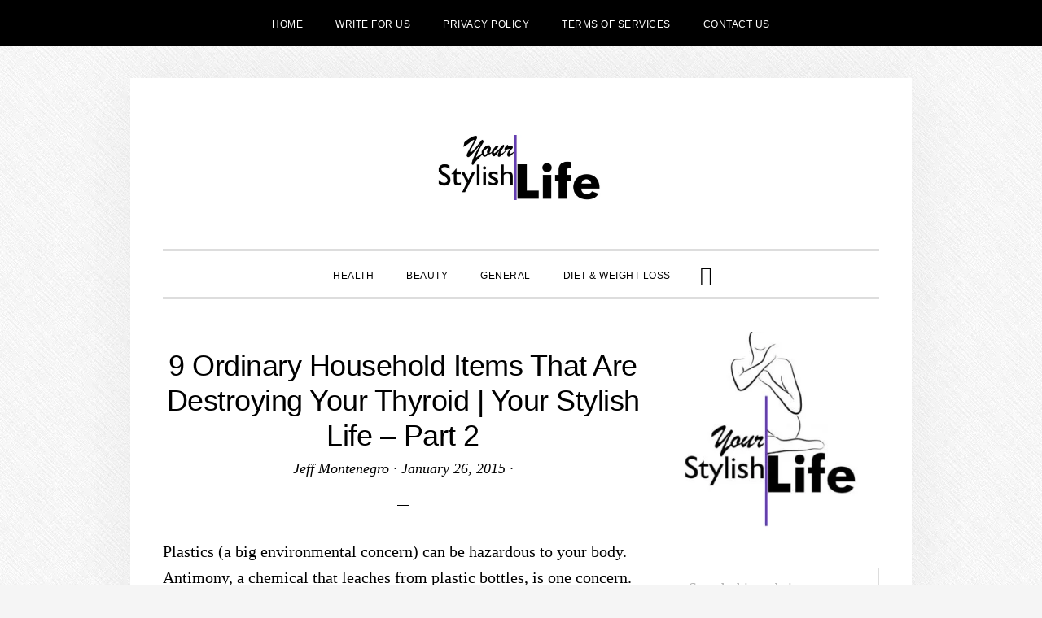

--- FILE ---
content_type: text/html; charset=UTF-8
request_url: https://yourstylishlife.com/9-ordinary-household-items-that-are-destroying-your-thyroid-your-stylish-life-part-2/
body_size: 20825
content:
<!DOCTYPE html><html lang="en-US"><head ><meta charset="UTF-8" /><meta name="viewport" content="width=device-width, initial-scale=1" /><meta name='robots' content='index, follow, max-image-preview:large, max-snippet:-1, max-video-preview:-1' /><title>9 Ordinary Household Items That Are Destroying Your Thyroid | Your Stylish Life - Part 2</title><meta name="description" content="Plastics (a big environmental concern) can be hazardous to your body. Antimony, a chemical that leaches from plastic bottles, is one concern. A research" /><link rel="canonical" href="https://yourstylishlife.com/9-ordinary-household-items-that-are-destroying-your-thyroid-your-stylish-life-part-2/" /><meta property="og:locale" content="en_US" /><meta property="og:type" content="article" /><meta property="og:title" content="9 Ordinary Household Items That Are Destroying Your Thyroid | Your Stylish Life - Part 2" /><meta property="og:description" content="Plastics (a big environmental concern) can be hazardous to your body. Antimony, a chemical that leaches from plastic bottles, is one concern. A research" /><meta property="og:url" content="https://yourstylishlife.com/9-ordinary-household-items-that-are-destroying-your-thyroid-your-stylish-life-part-2/" /><meta property="og:site_name" content="Your Stylish Life" /><meta property="article:published_time" content="2015-01-26T13:05:31+00:00" /><meta name="author" content="Jeff Montenegro" /><meta name="twitter:card" content="summary_large_image" /><meta name="twitter:label1" content="Written by" /><meta name="twitter:data1" content="Jeff Montenegro" /><meta name="twitter:label2" content="Est. reading time" /><meta name="twitter:data2" content="2 minutes" /> <script type="application/ld+json" class="yoast-schema-graph">{"@context":"https://schema.org","@graph":[{"@type":"Article","@id":"https://yourstylishlife.com/9-ordinary-household-items-that-are-destroying-your-thyroid-your-stylish-life-part-2/#article","isPartOf":{"@id":"https://yourstylishlife.com/9-ordinary-household-items-that-are-destroying-your-thyroid-your-stylish-life-part-2/"},"author":{"name":"Jeff Montenegro","@id":"https://yourstylishlife.com/#/schema/person/8353fdb36fe09bee999d1e9fa0a399e2"},"headline":"9 Ordinary Household Items That Are Destroying Your Thyroid | Your Stylish Life &#8211; Part 2","datePublished":"2015-01-26T13:05:31+00:00","mainEntityOfPage":{"@id":"https://yourstylishlife.com/9-ordinary-household-items-that-are-destroying-your-thyroid-your-stylish-life-part-2/"},"wordCount":392,"publisher":{"@id":"https://yourstylishlife.com/#organization"},"inLanguage":"en-US"},{"@type":"WebPage","@id":"https://yourstylishlife.com/9-ordinary-household-items-that-are-destroying-your-thyroid-your-stylish-life-part-2/","url":"https://yourstylishlife.com/9-ordinary-household-items-that-are-destroying-your-thyroid-your-stylish-life-part-2/","name":"9 Ordinary Household Items That Are Destroying Your Thyroid | Your Stylish Life - Part 2","isPartOf":{"@id":"https://yourstylishlife.com/#website"},"datePublished":"2015-01-26T13:05:31+00:00","description":"Plastics (a big environmental concern) can be hazardous to your body. Antimony, a chemical that leaches from plastic bottles, is one concern. A research","breadcrumb":{"@id":"https://yourstylishlife.com/9-ordinary-household-items-that-are-destroying-your-thyroid-your-stylish-life-part-2/#breadcrumb"},"inLanguage":"en-US","potentialAction":[{"@type":"ReadAction","target":["https://yourstylishlife.com/9-ordinary-household-items-that-are-destroying-your-thyroid-your-stylish-life-part-2/"]}]},{"@type":"BreadcrumbList","@id":"https://yourstylishlife.com/9-ordinary-household-items-that-are-destroying-your-thyroid-your-stylish-life-part-2/#breadcrumb","itemListElement":[{"@type":"ListItem","position":1,"name":"Home","item":"https://yourstylishlife.com/"},{"@type":"ListItem","position":2,"name":"9 Ordinary Household Items That Are Destroying Your Thyroid | Your Stylish Life &#8211; Part 2"}]},{"@type":"WebSite","@id":"https://yourstylishlife.com/#website","url":"https://yourstylishlife.com/","name":"Your Stylish Life","description":"","publisher":{"@id":"https://yourstylishlife.com/#organization"},"potentialAction":[{"@type":"SearchAction","target":{"@type":"EntryPoint","urlTemplate":"https://yourstylishlife.com/?s={search_term_string}"},"query-input":{"@type":"PropertyValueSpecification","valueRequired":true,"valueName":"search_term_string"}}],"inLanguage":"en-US"},{"@type":"Organization","@id":"https://yourstylishlife.com/#organization","name":"Your Stylish Life","url":"https://yourstylishlife.com/","logo":{"@type":"ImageObject","inLanguage":"en-US","@id":"https://yourstylishlife.com/#/schema/logo/image/","url":"https://yourstylishlife.com/wp-content/uploads/2020/07/youtstylishlife-logo.jpg","contentUrl":"https://yourstylishlife.com/wp-content/uploads/2020/07/youtstylishlife-logo.jpg","width":512,"height":512,"caption":"Your Stylish Life"},"image":{"@id":"https://yourstylishlife.com/#/schema/logo/image/"}},{"@type":"Person","@id":"https://yourstylishlife.com/#/schema/person/8353fdb36fe09bee999d1e9fa0a399e2","name":"Jeff Montenegro","image":{"@type":"ImageObject","inLanguage":"en-US","@id":"https://yourstylishlife.com/#/schema/person/image/","url":"https://secure.gravatar.com/avatar/3066d8725bc47f70a9b14f173841025445eb1e157bc20d56957df865e1f01c77?s=96&d=mm&r=g","contentUrl":"https://secure.gravatar.com/avatar/3066d8725bc47f70a9b14f173841025445eb1e157bc20d56957df865e1f01c77?s=96&d=mm&r=g","caption":"Jeff Montenegro"},"sameAs":["https://yourstylishlife.com/"],"url":"https://yourstylishlife.com/author/jeffmontenegro/"}]}</script> <link rel='dns-prefetch' href='//www.google.com' /><link rel='dns-prefetch' href='//stats.wp.com' /><link rel='dns-prefetch' href='//fonts.googleapis.com' /><link rel='dns-prefetch' href='//code.ionicframework.com' /><link rel="alternate" type="application/rss+xml" title="Your Stylish Life &raquo; Feed" href="https://yourstylishlife.com/feed/" /><link rel="alternate" type="application/rss+xml" title="Your Stylish Life &raquo; Comments Feed" href="https://yourstylishlife.com/comments/feed/" /><link rel="alternate" title="oEmbed (JSON)" type="application/json+oembed" href="https://yourstylishlife.com/wp-json/oembed/1.0/embed?url=https%3A%2F%2Fyourstylishlife.com%2F9-ordinary-household-items-that-are-destroying-your-thyroid-your-stylish-life-part-2%2F" /><link rel="alternate" title="oEmbed (XML)" type="text/xml+oembed" href="https://yourstylishlife.com/wp-json/oembed/1.0/embed?url=https%3A%2F%2Fyourstylishlife.com%2F9-ordinary-household-items-that-are-destroying-your-thyroid-your-stylish-life-part-2%2F&#038;format=xml" /><style id="litespeed-ucss">@keyframes fadein{0%{opacity:0}to{opacity:1}}@-moz-keyframes fadein{0%{opacity:0}to{opacity:1}}@-webkit-keyframes fadein{0%{opacity:0}to{opacity:1}}@-ms-keyframes fadein{0%{opacity:0}to{opacity:1}}@-o-keyframes fadein{0%{opacity:0}to{opacity:1}}html{font-family:sans-serif;-ms-text-size-adjust:100%;-webkit-text-size-adjust:100%}body{margin:0;background-attachment:fixed;background-color:#f5f5f5;background-position:top left;background-repeat:repeat;color:#000;font-family:"Cormorant",serif;font-size:20px;font-size:2rem;font-weight:400;line-height:1.625;-webkit-animation:fadein 1s;-moz-animation:fadein 1s;-ms-animation:fadein 1s;-o-animation:fadein 1s;animation:fadein 1s;--wp--preset--color--black:#000;--wp--preset--color--cyan-bluish-gray:#abb8c3;--wp--preset--color--white:#fff;--wp--preset--color--pale-pink:#f78da7;--wp--preset--color--vivid-red:#cf2e2e;--wp--preset--color--luminous-vivid-orange:#ff6900;--wp--preset--color--luminous-vivid-amber:#fcb900;--wp--preset--color--light-green-cyan:#7bdcb5;--wp--preset--color--vivid-green-cyan:#00d084;--wp--preset--color--pale-cyan-blue:#8ed1fc;--wp--preset--color--vivid-cyan-blue:#0693e3;--wp--preset--color--vivid-purple:#9b51e0;--wp--preset--gradient--vivid-cyan-blue-to-vivid-purple:linear-gradient(135deg,rgba(6,147,227,1) 0%,#9b51e0 100%);--wp--preset--gradient--light-green-cyan-to-vivid-green-cyan:linear-gradient(135deg,#7adcb4 0%,#00d082 100%);--wp--preset--gradient--luminous-vivid-amber-to-luminous-vivid-orange:linear-gradient(135deg,rgba(252,185,0,1) 0%,rgba(255,105,0,1) 100%);--wp--preset--gradient--luminous-vivid-orange-to-vivid-red:linear-gradient(135deg,rgba(255,105,0,1) 0%,#cf2e2e 100%);--wp--preset--gradient--very-light-gray-to-cyan-bluish-gray:linear-gradient(135deg,#eee 0%,#a9b8c3 100%);--wp--preset--gradient--cool-to-warm-spectrum:linear-gradient(135deg,#4aeadc 0%,#9778d1 20%,#cf2aba 40%,#ee2c82 60%,#fb6962 80%,#fef84c 100%);--wp--preset--gradient--blush-light-purple:linear-gradient(135deg,#ffceec 0%,#9896f0 100%);--wp--preset--gradient--blush-bordeaux:linear-gradient(135deg,#fecda5 0%,#fe2d2d 50%,#6b003e 100%);--wp--preset--gradient--luminous-dusk:linear-gradient(135deg,#ffcb70 0%,#c751c0 50%,#4158d0 100%);--wp--preset--gradient--pale-ocean:linear-gradient(135deg,#fff5cb 0%,#b6e3d4 50%,#33a7b5 100%);--wp--preset--gradient--electric-grass:linear-gradient(135deg,#caf880 0%,#71ce7e 100%);--wp--preset--gradient--midnight:linear-gradient(135deg,#020381 0%,#2874fc 100%);--wp--preset--duotone--dark-grayscale:url('#wp-duotone-dark-grayscale');--wp--preset--duotone--grayscale:url('#wp-duotone-grayscale');--wp--preset--duotone--purple-yellow:url('#wp-duotone-purple-yellow');--wp--preset--duotone--blue-red:url('#wp-duotone-blue-red');--wp--preset--duotone--midnight:url('#wp-duotone-midnight');--wp--preset--duotone--magenta-yellow:url('#wp-duotone-magenta-yellow');--wp--preset--duotone--purple-green:url('#wp-duotone-purple-green');--wp--preset--duotone--blue-orange:url('#wp-duotone-blue-orange');--wp--preset--font-size--small:13px;--wp--preset--font-size--medium:20px;--wp--preset--font-size--large:36px;--wp--preset--font-size--x-large:42px;--wp--preset--spacing--20:.44rem;--wp--preset--spacing--30:.67rem;--wp--preset--spacing--40:1rem;--wp--preset--spacing--50:1.5rem;--wp--preset--spacing--60:2.25rem;--wp--preset--spacing--70:3.38rem;--wp--preset--spacing--80:5.06rem}article,aside,footer,header,main,nav,section{display:block}a{background-color:transparent;-webkit-text-decoration-skip:objects}a:active,a:hover{outline-width:0}strong{font-weight:700}img{border-style:none;height:auto;vertical-align:top;max-width:100%}svg:not(:root){overflow:hidden}input{font:inherit;margin:0;overflow:visible;background-color:#fff;border:1px solid #ddd;box-shadow:none;color:#000;font-size:18px;font-size:1.8rem;font-weight:400;padding:10px 15px;width:100%}[type=submit]{-webkit-appearance:button}[type=submit]::-moz-focus-inner{border-style:none;padding:0}[type=submit]:-moz-focusring{outline:1px dotted ButtonText}[type=search]{-webkit-appearance:textfield;outline-offset:-2px}[type=search]::-webkit-search-cancel-button,[type=search]::-webkit-search-decoration{-webkit-appearance:none}::-webkit-input-placeholder{opacity:.54}::-webkit-file-upload-button{-webkit-appearance:button;font:inherit}html,input[type=search]{-webkit-box-sizing:border-box;-moz-box-sizing:border-box;box-sizing:border-box}*,:after,:before{box-sizing:inherit}.entry-content:before,.entry:before,.nav-primary:before,.nav-secondary:before,.site-container:before,.site-footer:before,.site-header:before,.site-inner:before,.widget:before,.wrap:before{content:" ";display:table}.entry-content:after,.entry:after,.nav-primary:after,.nav-secondary:after,.site-container:after,.site-footer:after,.site-header:after,.site-inner:after,.widget:after,.wrap:after{clear:both;content:" ";display:table}html{font-size:62.5%}body>div{font-size:2rem}.nav-primary,a,input:focus,input[type=submit]{-webkit-transition:all .2s ease-in-out;-moz-transition:all .2s ease-in-out;-ms-transition:all .2s ease-in-out;-o-transition:all .2s ease-in-out;transition:all .2s ease-in-out}::-moz-selection{background-color:#000;color:#fff}::selection{background-color:#000;color:#fff}a{color:#d9037f;text-decoration:none}a:focus,a:hover{color:#000;text-decoration:underline}p,ul{margin:0 0 30px;padding:0}ul{margin:0;box-sizing:border-box}li{list-style-type:none}h1,h2,h3,h4{color:#000;font-family:"Poppins",sans-serif;font-weight:500;letter-spacing:1px;line-height:1.2;margin:0 0 20px;text-transform:uppercase}h1{font-size:36px;font-size:3.6rem}h2{font-size:30px;font-size:3rem}h3{font-size:24px;font-size:2.4rem}h4{font-size:20px;font-size:2rem}.entry-content h3{margin-top:40px}input:focus{border:1px solid #999;outline:0}::-moz-placeholder{color:#757575;font-size:18px;font-size:1.8rem;font-weight:400;opacity:1}::-webkit-input-placeholder{color:#757575;font-size:18px;font-size:1.8rem;font-weight:400}input[type=submit]{background-color:#000;border:0;color:#fff;cursor:pointer;font-family:"Poppins",sans-serif;font-size:14px;font-size:1.4rem;font-weight:300;letter-spacing:.5px;padding:15px;text-align:center;text-transform:uppercase;white-space:normal;width:100%}input[type=submit]:focus,input[type=submit]:hover{background-color:#d9037f;color:#fff;text-decoration:none}.site-container input:disabled,.site-container input:disabled:hover,.site-container input[type=submit]:disabled,.site-container input[type=submit]:disabled:hover{background-color:#ddd;border-width:0;color:#565656;cursor:not-allowed}input[type=search]::-webkit-search-cancel-button,input[type=search]::-webkit-search-results-button{display:none}.screen-reader-shortcut{border:0;clip:rect(0,0,0,0);height:1px;overflow:hidden;position:absolute!important;width:1px;word-wrap:normal!important}.screen-reader-shortcut:focus{clip:auto!important;color:#000;display:block;font-size:1em;height:auto;padding:15px 23px 14px;text-decoration:none;width:auto;z-index:100000}.screen-reader-shortcut:focus,.screen-reader-text:focus,.widget_search input[type=submit]:focus{background:#fff;box-shadow:0 0 2px 2px rgba(0,0,0,.6);font-weight:700}.widget_search input[type=submit]:focus{clip:auto!important;color:#000;display:block;font-size:1em;height:auto;text-decoration:none;width:auto;z-index:100000}.site-container{background-color:#fff;box-shadow:0 0 80px rgba(0,0,0,.05);margin:40px auto;padding-left:80px;padding-right:80px;max-width:1280px}.site-inner{clear:both;margin:40px 0}.content{float:right;padding-top:20px;width:720px}.content-sidebar .content{float:left}.sidebar{float:right;width:320px}.search-form{overflow:hidden;position:relative}.header-search-wrap input[type=submit],.widget_search input[type=submit]{border:0;clip:rect(0,0,0,0);height:1px;margin:-1px;padding:0;position:absolute;width:1px}.header-search-wrap input[type=submit]:focus,.widget_search input[type=submit]:focus{border-left:1px solid #ddd;box-shadow:none;outline:0;top:2px}.widget_search input[type=submit]:focus{padding:14px 23px;right:2px}.entry-title{font-size:36px;font-size:3.6rem;font-weight:500;letter-spacing:-.5px;margin-bottom:5px;text-transform:none}.sidebar .entry-title{font-size:20px;font-size:2rem}.entry-title a{color:#000}.entry-title a:focus,.entry-title a:hover{color:#d9037f;text-decoration:none}.widget-title{background-color:#f5f5f5;font-size:12px;font-size:1.2rem;font-weight:400;letter-spacing:.5px;margin-bottom:20px;padding:12px 15px;text-transform:uppercase}.alignleft{float:left;text-align:left}a.alignleft{max-width:100%;margin:0 20px 20px 0}.sidebar a.alignleft{margin-bottom:20px}.widget{word-wrap:break-word;margin-bottom:40px}.sidebar .featured-content .entry:last-child,.sidebar ul>li:last-child,.widget:last-child{margin-bottom:0}.widget li{border-bottom:1px dotted #ddd;margin-bottom:10px;padding-bottom:10px;text-align:left}.widget li:last-child{border:0}.sidebar .featured-content .entry{margin-bottom:30px;border-bottom:1px dotted #ddd}.genesis-skip-link{margin:0}.genesis-skip-link li{height:0;width:0;list-style:none}:focus{color:#000;outline:#ccc solid 1px}.site-header{padding:70px 0 60px;text-align:center}.site-title{font-family:"Poppins",sans-serif;font-size:48px;font-size:4.8rem;font-weight:700;letter-spacing:2px;line-height:1;margin-bottom:5px;text-transform:uppercase}.site-title a,.site-title a:focus,.site-title a:hover{color:#000;text-decoration:none}.header-image .site-title{display:block;margin-bottom:0;text-indent:-9999px}.header-image .site-title>a{background-position:center!important;background-size:contain!important;display:block;height:80px;margin:0 auto;max-width:400px}.genesis-nav-menu{clear:both;line-height:1;text-align:center;width:100%}.genesis-nav-menu li{float:none;list-style-type:none}.genesis-nav-menu .menu-item{display:inline-block;text-align:center}.genesis-nav-menu .toggle-header-search{text-align:center}.genesis-nav-menu .menu-item:focus,.genesis-nav-menu .menu-item:hover{position:relative}.genesis-nav-menu .toggle-header-search,.genesis-nav-menu a{color:#000;display:block;font-family:"Poppins",sans-serif;font-size:12px;font-size:1.2rem;font-weight:400;letter-spacing:.5px;padding:24px 20px 20px;text-decoration:none;text-transform:uppercase}.genesis-nav-menu .toggle-header-search:focus,.genesis-nav-menu .toggle-header-search:hover,.genesis-nav-menu a:focus,.genesis-nav-menu a:hover,.nav-secondary .genesis-nav-menu a:focus,.nav-secondary .genesis-nav-menu a:hover,p.entry-meta a:focus,p.entry-meta a:hover{color:#d9037f}.nav-primary{border-bottom:double #ddd;border-top:double #ddd}.menu-wrap{position:relative}.header-search-wrap{display:none}.header-search-wrap:focus{outline:0}.header-search-wrap:target{clear:both;display:block;position:relative}.header-search-wrap input[type=search]{border:0;padding-left:0;padding-right:100px}.header-search-wrap input[type=submit]:focus{border-radius:3px;margin-top:1px;padding:20px;right:50px}.toggle-header-search{background:0 0}.toggle-header-search.close{color:#000;height:100%;padding:0;position:absolute;right:0;top:0;transform:translate3d(-35px,0,0);transition:transform .2s ease-in-out;width:30px;z-index:100}.header-search-wrap:target .toggle-header-search.close{-moz-transform:none;-webkit-transform:none;transform:none}.toggle-header-search .ionicons{font-size:12px;font-size:1.2rem;-webkit-transform:scale(2);-moz-transform:scale(2);-ms-transform:scale(2);-o-transform:scale(2);transform:scale(2)}.toggle-header-search.close .ionicons{position:absolute;right:50%;top:calc(50% - 5px);-webkit-transform:scale(3);-moz-transform:scale(3);-ms-transform:scale(3);-o-transform:scale(3);transform:scale(3)}.nav-secondary{background-color:#000;color:#fff}.nav-secondary a{color:#fff}.nav-secondary .genesis-nav-menu a{font-weight:300}.menu .menu-item:focus{position:relative}.entry{margin-bottom:40px}.single .entry{margin-bottom:60px}p.entry-meta{font-size:18px;font-size:1.8rem;font-style:italic;color:#000}p.entry-meta a{color:#000}.single p.entry-meta,.site-footer p{margin-bottom:0}.single .content .entry-header{text-align:center}.featured-content .entry-header,.sidebar li{margin-bottom:10px}.single .content .entry-header:after{border-bottom:1px solid #000;content:"";display:block;margin:0 auto 40px;padding-bottom:30px;width:2.5%}.entry-footer{clear:both;margin-bottom:20px;overflow:hidden}.entry-categories{display:block}.sidebar{font-size:18px;font-size:1.8rem}.sidebar li{border-bottom:1px dotted #ddd;padding-bottom:10px}.sidebar .widget{margin-bottom:40px;overflow:hidden}.site-footer{border-top:double #ddd;font-family:"Poppins",sans-serif;font-size:12px;font-size:1.2rem;letter-spacing:.5px;padding:40px 20px;text-align:center;text-transform:uppercase;color:#000}@media only screen and (max-width:1280px){.site-container{max-width:100%;padding-left:40px;padding-right:40px;width:960px}.content{width:590px}.sidebar{width:250px}}@media only screen and (max-width:959px){.site-container{width:768px}.content,.sidebar{width:100%}.widget:last-child{margin-bottom:40px}}@media only screen and (max-width:768px){.site-container{width:90%}}@media only screen and (max-width:480px){.site-container{margin-bottom:0;margin-top:0;width:100%;padding-left:20px;padding-right:20px}.site-header{padding:40px 0}.site-title{font-size:30px;font-size:3rem}.entry-title{font-size:24px;font-size:2.4rem}}:root{--wp--preset--font-size--normal:16px;--wp--preset--font-size--huge:42px}.screen-reader-text:focus{background-color:#ddd;clip:auto!important;clip-path:none;color:#444;display:block;font-size:1em;height:auto;left:5px;line-height:normal;padding:15px 23px 14px;text-decoration:none;top:5px;width:auto;z-index:100000}html :where(img[class*=wp-image-]){height:auto;max-width:100%}body .is-layout-constrained>:where(:not(.alignleft):not(.alignright):not(.alignfull)){max-width:var(--wp--style--global--content-size);margin-left:auto!important;margin-right:auto!important}@font-face{font-family:"Ionicons";src:url(https://code.ionicframework.com/ionicons/2.0.1/fonts/ionicons.eot?v=2.0.1);src:url(https://code.ionicframework.com/ionicons/2.0.1/fonts/ionicons.eot?v=2.0.1#iefix)format("embedded-opentype"),url(https://code.ionicframework.com/ionicons/2.0.1/fonts/ionicons.ttf?v=2.0.1)format("truetype"),url(https://code.ionicframework.com/ionicons/2.0.1/fonts/ionicons.woff?v=2.0.1)format("woff"),url(https://code.ionicframework.com/ionicons/2.0.1/fonts/ionicons.svg?v=2.0.1#Ionicons)format("svg");font-weight:400;font-style:normal}.ion-ios-close-empty:before,.ion-ios-search:before,.ionicons{display:inline-block;font-family:"Ionicons";speak:none;font-style:normal;font-weight:400;font-variant:normal;text-transform:none;text-rendering:auto;line-height:1;-webkit-font-smoothing:antialiased;-moz-osx-font-smoothing:grayscale}.ion-ios-close-empty:before{content:""}.ion-ios-search:before{content:""}@font-face{font-family:swiper-icons;font-style:normal;font-weight:400;src:url([data-uri])format("woff")}:root{--swiper-theme-color:#007aff;--swiper-navigation-size:44px;--jp-carousel-primary-color:#fff;--jp-carousel-primary-subtle-color:#999;--jp-carousel-bg-color:#000;--jp-carousel-bg-faded-color:#222;--jp-carousel-border-color:#3a3a3a}#jp-relatedposts{clear:both;display:none;margin:1em 0;padding-top:1em;position:relative}.jp-relatedposts:after{clear:both;content:"";display:block}@media print{.jp-relatedposts{display:none!important}}.screen-reader-text{clip:rect(1px,1px,1px,1px);word-wrap:normal!important;border:0;-webkit-clip-path:inset(50%);clip-path:inset(50%);height:1px;margin:-1px;overflow:hidden;padding:0;position:absolute!important;width:1px}.site-title a{background:url(https://yourstylishlife.com/wp-content/uploads/2020/07/cropped-youtstylishlife-logo-text-1.jpg)no-repeat!important}body.custom-background{background-image:url(https://yourstylishlife.com/wp-content/themes/daily-dish-pro/images/bg.png);background-position:left top;background-size:auto;background-repeat:repeat;background-attachment:fixed}</style><link rel="preload" as="image" href="https://yourstylishlife.com/wp-content/uploads/2020/07/youtstylishlife-logo-300x300.jpg.webp"> <script type="litespeed/javascript" data-src="https://yourstylishlife.com/wp-includes/js/jquery/jquery.min.js?ver=3.7.1" id="jquery-core-js"></script> <link rel="https://api.w.org/" href="https://yourstylishlife.com/wp-json/" /><link rel="alternate" title="JSON" type="application/json" href="https://yourstylishlife.com/wp-json/wp/v2/posts/1475" /><link rel="EditURI" type="application/rsd+xml" title="RSD" href="https://yourstylishlife.com/xmlrpc.php?rsd" /><meta name="generator" content="WordPress 6.9" /><link rel='shortlink' href='https://yourstylishlife.com/?p=1475' />
 <script type="litespeed/javascript" data-src="https://www.googletagmanager.com/gtag/js?id=UA-174144233-1"></script> <script type="litespeed/javascript">window.dataLayer=window.dataLayer||[];function gtag(){dataLayer.push(arguments)}
gtag('js',new Date());gtag('config','UA-174144233-1')</script> <link rel="icon" href="https://yourstylishlife.com/wp-content/uploads/2020/07/cropped-youtstylishlife-logo-32x32.jpg" sizes="32x32" /><link rel="icon" href="https://yourstylishlife.com/wp-content/uploads/2020/07/cropped-youtstylishlife-logo-192x192.jpg" sizes="192x192" /><link rel="apple-touch-icon" href="https://yourstylishlife.com/wp-content/uploads/2020/07/cropped-youtstylishlife-logo-180x180.jpg" /><meta name="msapplication-TileImage" content="https://yourstylishlife.com/wp-content/uploads/2020/07/cropped-youtstylishlife-logo-270x270.jpg" /></head><body class="wp-singular post-template-default single single-post postid-1475 single-format-standard custom-background wp-theme-genesis wp-child-theme-daily-dish-pro custom-header header-image header-full-width content-sidebar genesis-breadcrumbs-hidden genesis-footer-widgets-hidden"><nav class="nav-secondary" aria-label="Secondary"><div class="wrap"><ul id="menu-before-header" class="menu genesis-nav-menu menu-secondary js-superfish"><li id="menu-item-3504" class="menu-item menu-item-type-custom menu-item-object-custom menu-item-home menu-item-3504"><a href="https://yourstylishlife.com/"><span >HOME</span></a></li><li id="menu-item-1334" class="menu-item menu-item-type-post_type menu-item-object-page menu-item-1334"><a href="https://yourstylishlife.com/write-for-us/"><span >Write For Us</span></a></li><li id="menu-item-1325" class="menu-item menu-item-type-post_type menu-item-object-page menu-item-1325"><a href="https://yourstylishlife.com/privacy-policy-2/"><span >Privacy Policy</span></a></li><li id="menu-item-1326" class="menu-item menu-item-type-post_type menu-item-object-page menu-item-1326"><a href="https://yourstylishlife.com/terms-of-services/"><span >Terms of Services</span></a></li><li id="menu-item-3519" class="menu-item menu-item-type-post_type menu-item-object-page menu-item-3519"><a href="https://yourstylishlife.com/contact/"><span >Contact Us</span></a></li></ul></div></nav><div class="site-container"><ul class="genesis-skip-link"><li><a href="#genesis-nav-primary" class="screen-reader-shortcut"> Skip to primary navigation</a></li><li><a href="#genesis-content" class="screen-reader-shortcut"> Skip to main content</a></li><li><a href="#genesis-sidebar-primary" class="screen-reader-shortcut"> Skip to primary sidebar</a></li></ul><header class="site-header"><div class="wrap"><div class="title-area"><p class="site-title"><a href="https://yourstylishlife.com/">Your Stylish Life</a></p></div></div></header><div class="menu-wrap"><nav class="nav-primary" aria-label="Main" id="genesis-nav-primary"><div class="wrap"><ul id="menu-categories-menu" class="menu genesis-nav-menu menu-primary js-superfish"><li id="menu-item-1328" class="menu-item menu-item-type-taxonomy menu-item-object-category menu-item-1328"><a href="https://yourstylishlife.com/category/health/"><span >Health</span></a></li><li id="menu-item-1327" class="menu-item menu-item-type-taxonomy menu-item-object-category menu-item-1327"><a href="https://yourstylishlife.com/category/beauty/"><span >Beauty</span></a></li><li id="menu-item-1329" class="menu-item menu-item-type-taxonomy menu-item-object-category menu-item-1329"><a href="https://yourstylishlife.com/category/general/"><span >General</span></a></li><li id="menu-item-3520" class="menu-item menu-item-type-taxonomy menu-item-object-category menu-item-3520"><a href="https://yourstylishlife.com/category/diet-weight-loss/"><span >Diet &amp; Weight Loss</span></a></li><li class="menu-item"><a href="#header-search-wrap" aria-controls="header-search-wrap" aria-expanded="false" role="button" class="toggle-header-search"><span class="screen-reader-text">Show Search</span><span class="ionicons ion-ios-search"></span></a></li></ul></div></nav><div id="header-search-wrap" class="header-search-wrap"><form class="search-form" method="get" action="https://yourstylishlife.com/" role="search"><label class="search-form-label screen-reader-text" for="searchform-1">Search this website</label><input class="search-form-input" type="search" name="s" id="searchform-1" placeholder="Search this website"><input class="search-form-submit" type="submit" value="Search"><meta content="https://yourstylishlife.com/?s={s}"></form> <a href="#" role="button" aria-expanded="false" aria-controls="header-search-wrap" class="toggle-header-search close"><span class="screen-reader-text">Hide Search</span><span class="ionicons ion-ios-close-empty"></span></a></div></div><div class="site-inner"><div class="content-sidebar-wrap"><main class="content" id="genesis-content"><article class="post-1475 post type-post status-publish format-standard category-uncategorized entry" aria-label="9 Ordinary Household Items That Are Destroying Your Thyroid | Your Stylish Life &#8211; Part 2"><header class="entry-header"><h1 class="entry-title">9 Ordinary Household Items That Are Destroying Your Thyroid | Your Stylish Life &#8211; Part 2</h1><p class="entry-meta"><span class="entry-author"><a href="https://yourstylishlife.com/author/jeffmontenegro/" class="entry-author-link" rel="author"><span class="entry-author-name">Jeff Montenegro</span></a></span> &middot; <time class="entry-time">January 26, 2015</time> &middot;</p></header><div class="entry-content"><p>Plastics (a big environmental concern) can be hazardous to your body. Antimony, a chemical that leaches from plastic bottles, is one concern. A research at the University of Copenhagen, found antimony levels in fruit drinks and juices in plastic bottles 2.5 times higher than what’s considered safe in tap water! Phthalates in some plastics have been shown to decrease thyroid function. Bisphenol A (BPA) — also used in plastics, food can coatings, and dental sealants — decreases thyroid receptor site sensitivity, causing thyroid resistance, similar to PCBs.</p><h3>Non-Stick Products</h3><p>According to a study<strong>,</strong> perfluorooctanoic acid (a chemical used to make Teflon), food wrappers and other products can affect thyroid function even at moderate levels of exposure. A study conducted by the Environmental Health Perspectives, showed that higher concentrations of PFOA are associated with the thyroid conditions that are seen today.</p><h3>Halogens</h3><p>Fluoride and chloride exposure can lead to a decrease of iodine transport and block the conversion of the T4 to T3, which is the active form of your thyroid hormone. Thyroid function can be suppressed by fluoride, and the dose needed to reduce thyroid function is low, 2 to 5 mg per day. These halogens can be absorbed food, water, medications and the environment. And because they’re similar to iodine, they can occupy your iodine receptors, making the body’s iodine levels unusable.</p><h3>Heavy Metals</h3><p>Mercury, lead and aluminum can all trigger antibodies. In turn, these antibodies lead to autoimmune thyroid conditions such as the Grave’s and Hashimoto’s disease.This is not acute poisoning that we are referring to (which would show up on a conventional blood test), we are referring to a chronic heavy metal toxicity which can only be accurately shown with a urine test using a chelating agent.The chelator will pull the metals from your cells where it has leached, so it can actually be measured on the test.</p><h3>Antibacterial Products</h3><p>Triclosanis an antibacterial chemical added to soaps, lotions and toothpastes. Even though, there have been some researches that show small amounts to be safe, there’s evidence that triclosan is an endocrine disruptor and impacts thyroid function. A recent study showed that triclosan had an effect on thyroid hormones, while another showed that triclosan interacted with androgen and estrogen hormone receptors.</p><p>Source: Organic Health</p><div id='jp-relatedposts' class='jp-relatedposts' ></div></div><footer class="entry-footer"><p class="entry-meta"><span class="entry-categories">Filed Under: <a href="https://yourstylishlife.com/category/uncategorized/" rel="category tag">Uncategorized</a></span></p></footer></article></main><aside class="sidebar sidebar-primary widget-area" role="complementary" aria-label="Primary Sidebar" id="genesis-sidebar-primary"><h2 class="genesis-sidebar-title screen-reader-text">Primary Sidebar</h2><section id="media_image-3" class="widget widget_media_image"><div class="widget-wrap"><img width="300" height="300" src="https://yourstylishlife.com/wp-content/uploads/2020/07/youtstylishlife-logo-300x300.jpg.webp" class="image wp-image-1276  attachment-medium size-medium" alt="" style="max-width: 100%; height: auto;" decoding="sync" srcset="https://yourstylishlife.com/wp-content/uploads/2020/07/youtstylishlife-logo-300x300.jpg.webp 300w, https://yourstylishlife.com/wp-content/uploads/2020/07/youtstylishlife-logo-150x150.jpg.webp 150w, https://yourstylishlife.com/wp-content/uploads/2020/07/youtstylishlife-logo-100x100.jpg.webp 100w, https://yourstylishlife.com/wp-content/uploads/2020/07/youtstylishlife-logo.jpg.webp 512w" sizes="(max-width: 300px) 100vw, 300px" fetchpriority="high"/></div></section><section id="search-2" class="widget widget_search"><div class="widget-wrap"><form class="search-form" method="get" action="https://yourstylishlife.com/" role="search"><label class="search-form-label screen-reader-text" for="searchform-2">Search this website</label><input class="search-form-input" type="search" name="s" id="searchform-2" placeholder="Search this website"><input class="search-form-submit" type="submit" value="Search"><meta content="https://yourstylishlife.com/?s={s}"></form></div></section><section id="featured-post-7" class="widget featured-content featuredpost"><div class="widget-wrap"><h3 class="widgettitle widget-title">Recent stories</h3><article class="post-5204 post type-post status-publish format-standard has-post-thumbnail category-uncategorized entry" aria-label="How to Deal with Muscle Soreness: 7 Tips for Faster Recovery"><a href="https://yourstylishlife.com/how-to-deal-with-muscle-soreness/" class="alignleft" aria-hidden="true" tabindex="-1"><img data-lazyloaded="1" src="[data-uri]" width="150" height="150" data-src="https://yourstylishlife.com/wp-content/uploads/2025/10/a-man-holding-his-leg-because-he-has-muscle-soreness-150x150.jpg.webp" class="entry-image attachment-post" alt="" decoding="async" data-srcset="https://yourstylishlife.com/wp-content/uploads/2025/10/a-man-holding-his-leg-because-he-has-muscle-soreness-150x150.jpg.webp 150w, https://yourstylishlife.com/wp-content/uploads/2025/10/a-man-holding-his-leg-because-he-has-muscle-soreness-100x100.jpg.webp 100w" data-sizes="(max-width: 150px) 100vw, 150px" /></a><header class="entry-header"><h4 class="entry-title"><a href="https://yourstylishlife.com/how-to-deal-with-muscle-soreness/">How to Deal with Muscle Soreness: 7 Tips for Faster Recovery</a></h4></header></article><article class="post-5200 post type-post status-publish format-standard has-post-thumbnail category-health entry" aria-label="How a child psychiatrist can support your kid&#8217;s academic performance"><a href="https://yourstylishlife.com/how-a-child-psychiatrist-can-support-your-kids-academic-performance/" class="alignleft" aria-hidden="true" tabindex="-1"><img data-lazyloaded="1" src="[data-uri]" width="150" height="150" data-src="https://yourstylishlife.com/wp-content/uploads/2025/07/image-150x150.png.webp" class="entry-image attachment-post" alt="" decoding="async" data-srcset="https://yourstylishlife.com/wp-content/uploads/2025/07/image-150x150.png.webp 150w, https://yourstylishlife.com/wp-content/uploads/2025/07/image-100x100.png.webp 100w" data-sizes="(max-width: 150px) 100vw, 150px" /></a><header class="entry-header"><h4 class="entry-title"><a href="https://yourstylishlife.com/how-a-child-psychiatrist-can-support-your-kids-academic-performance/">How a child psychiatrist can support your kid&#8217;s academic performance</a></h4></header></article><article class="post-5196 post type-post status-publish format-standard has-post-thumbnail category-fitness entry" aria-label="5 Essential Tips to Build Endurance and Train Smarter for Longer Worko &#8211; MaxPro Fitness"><a href="https://yourstylishlife.com/5-essential-tips-to-build-endurance-and-train-smarter-for-longer-worko-maxpro-fitness/" class="alignleft" aria-hidden="true" tabindex="-1"><img data-lazyloaded="1" src="[data-uri]" width="150" height="150" data-src="https://yourstylishlife.com/wp-content/uploads/2025/07/trainhardrecoverharder-150x150.jpg.webp" class="entry-image attachment-post" alt="" decoding="async" data-srcset="https://yourstylishlife.com/wp-content/uploads/2025/07/trainhardrecoverharder-150x150.jpg.webp 150w, https://yourstylishlife.com/wp-content/uploads/2025/07/trainhardrecoverharder-100x100.jpg.webp 100w" data-sizes="(max-width: 150px) 100vw, 150px" /></a><header class="entry-header"><h4 class="entry-title"><a href="https://yourstylishlife.com/5-essential-tips-to-build-endurance-and-train-smarter-for-longer-worko-maxpro-fitness/">5 Essential Tips to Build Endurance and Train Smarter for Longer Worko &#8211; MaxPro Fitness</a></h4></header></article><article class="post-5193 post type-post status-publish format-standard has-post-thumbnail category-fitness entry" aria-label="The Best Foods for Mental and Physical Performance &#8211; Maxpro Fitness"><a href="https://yourstylishlife.com/the-best-foods-for-mental-and-physical-performance-maxpro-fitness/" class="alignleft" aria-hidden="true" tabindex="-1"><img data-lazyloaded="1" src="[data-uri]" width="150" height="150" data-src="https://yourstylishlife.com/wp-content/uploads/2025/07/Foods_For_Memory_Featured_Image.original-150x150.png.webp" class="entry-image attachment-post" alt="" decoding="async" data-srcset="https://yourstylishlife.com/wp-content/uploads/2025/07/Foods_For_Memory_Featured_Image.original-150x150.png.webp 150w, https://yourstylishlife.com/wp-content/uploads/2025/07/Foods_For_Memory_Featured_Image.original-100x100.png.webp 100w" data-sizes="(max-width: 150px) 100vw, 150px" /></a><header class="entry-header"><h4 class="entry-title"><a href="https://yourstylishlife.com/the-best-foods-for-mental-and-physical-performance-maxpro-fitness/">The Best Foods for Mental and Physical Performance &#8211; Maxpro Fitness</a></h4></header></article><article class="post-5190 post type-post status-publish format-standard has-post-thumbnail category-fitness entry" aria-label="Can you really get stronger arms with only cables? These Moves Pro Y &#8211; MaxPro Fitness"><a href="https://yourstylishlife.com/can-you-really-get-stronger-arms-with-only-cables-these-moves-pro-y-maxpro-fitness/" class="alignleft" aria-hidden="true" tabindex="-1"><img data-lazyloaded="1" src="[data-uri]" width="150" height="150" data-src="https://yourstylishlife.com/wp-content/uploads/2025/07/websiteKatie.webp-150x150.jpeg.webp" class="entry-image attachment-post" alt="" decoding="async" data-srcset="https://yourstylishlife.com/wp-content/uploads/2025/07/websiteKatie.webp-150x150.jpeg.webp 150w, https://yourstylishlife.com/wp-content/uploads/2025/07/websiteKatie.webp-100x100.jpeg.webp 100w" data-sizes="(max-width: 150px) 100vw, 150px" /></a><header class="entry-header"><h4 class="entry-title"><a href="https://yourstylishlife.com/can-you-really-get-stronger-arms-with-only-cables-these-moves-pro-y-maxpro-fitness/">Can you really get stronger arms with only cables? These Moves Pro Y &#8211; MaxPro Fitness</a></h4></header></article></div></section><section id="categories-2" class="widget widget_categories"><div class="widget-wrap"><h3 class="widgettitle widget-title">Categories</h3><ul><li class="cat-item cat-item-2"><a href="https://yourstylishlife.com/category/appetizers/">Appetizers</a></li><li class="cat-item cat-item-29"><a href="https://yourstylishlife.com/category/beauty/">Beauty</a></li><li class="cat-item cat-item-3"><a href="https://yourstylishlife.com/category/breakfast/">Breakfast</a></li><li class="cat-item cat-item-4"><a href="https://yourstylishlife.com/category/desserts/">Desserts</a></li><li class="cat-item cat-item-30"><a href="https://yourstylishlife.com/category/diet-weight-loss/">Diet &amp; Weight Loss</a></li><li class="cat-item cat-item-5"><a href="https://yourstylishlife.com/category/featured/">Featured</a></li><li class="cat-item cat-item-43"><a href="https://yourstylishlife.com/category/fitness/">Fitness</a></li><li class="cat-item cat-item-28"><a href="https://yourstylishlife.com/category/general/">General</a></li><li class="cat-item cat-item-27"><a href="https://yourstylishlife.com/category/health/">Health</a></li><li class="cat-item cat-item-6"><a href="https://yourstylishlife.com/category/meals/">Meals</a></li><li class="cat-item cat-item-7"><a href="https://yourstylishlife.com/category/recent/">Recent</a></li><li class="cat-item cat-item-8"><a href="https://yourstylishlife.com/category/salads/">Salads</a></li><li class="cat-item cat-item-1"><a href="https://yourstylishlife.com/category/uncategorized/">Uncategorized</a></li></ul></div></section></aside></div></div><footer class="site-footer"><div class="wrap"><p>Copyright &#x000A9;&nbsp;2026 · Your Stylish Life</p></div></footer></div><script type="speculationrules">{"prefetch":[{"source":"document","where":{"and":[{"href_matches":"/*"},{"not":{"href_matches":["/wp-*.php","/wp-admin/*","/wp-content/uploads/*","/wp-content/*","/wp-content/plugins/*","/wp-content/themes/daily-dish-pro/*","/wp-content/themes/genesis/*","/*\\?(.+)"]}},{"not":{"selector_matches":"a[rel~=\"nofollow\"]"}},{"not":{"selector_matches":".no-prefetch, .no-prefetch a"}}]},"eagerness":"conservative"}]}</script> <script type="text/javascript" async defer src="https://www.google.com/recaptcha/api.js?onload=renderInvisibleReCaptcha&amp;render=explicit" id="google-invisible-recaptcha-js"></script> <script id="jetpack-stats-js-before" type="litespeed/javascript">_stq=window._stq||[];_stq.push(["view",{"v":"ext","blog":"185830050","post":"1475","tz":"0","srv":"yourstylishlife.com","j":"1:15.4"}]);_stq.push(["clickTrackerInit","185830050","1475"])</script> <script type="text/javascript" src="https://stats.wp.com/e-202605.js" id="jetpack-stats-js" defer="defer" data-wp-strategy="defer"></script> <script id="wp-emoji-settings" type="application/json">{"baseUrl":"https://s.w.org/images/core/emoji/17.0.2/72x72/","ext":".png","svgUrl":"https://s.w.org/images/core/emoji/17.0.2/svg/","svgExt":".svg","source":{"concatemoji":"https://yourstylishlife.com/wp-includes/js/wp-emoji-release.min.js?ver=6.9"}}</script> <script type="module">/*  */
/*! This file is auto-generated */
const a=JSON.parse(document.getElementById("wp-emoji-settings").textContent),o=(window._wpemojiSettings=a,"wpEmojiSettingsSupports"),s=["flag","emoji"];function i(e){try{var t={supportTests:e,timestamp:(new Date).valueOf()};sessionStorage.setItem(o,JSON.stringify(t))}catch(e){}}function c(e,t,n){e.clearRect(0,0,e.canvas.width,e.canvas.height),e.fillText(t,0,0);t=new Uint32Array(e.getImageData(0,0,e.canvas.width,e.canvas.height).data);e.clearRect(0,0,e.canvas.width,e.canvas.height),e.fillText(n,0,0);const a=new Uint32Array(e.getImageData(0,0,e.canvas.width,e.canvas.height).data);return t.every((e,t)=>e===a[t])}function p(e,t){e.clearRect(0,0,e.canvas.width,e.canvas.height),e.fillText(t,0,0);var n=e.getImageData(16,16,1,1);for(let e=0;e<n.data.length;e++)if(0!==n.data[e])return!1;return!0}function u(e,t,n,a){switch(t){case"flag":return n(e,"\ud83c\udff3\ufe0f\u200d\u26a7\ufe0f","\ud83c\udff3\ufe0f\u200b\u26a7\ufe0f")?!1:!n(e,"\ud83c\udde8\ud83c\uddf6","\ud83c\udde8\u200b\ud83c\uddf6")&&!n(e,"\ud83c\udff4\udb40\udc67\udb40\udc62\udb40\udc65\udb40\udc6e\udb40\udc67\udb40\udc7f","\ud83c\udff4\u200b\udb40\udc67\u200b\udb40\udc62\u200b\udb40\udc65\u200b\udb40\udc6e\u200b\udb40\udc67\u200b\udb40\udc7f");case"emoji":return!a(e,"\ud83e\u1fac8")}return!1}function f(e,t,n,a){let r;const o=(r="undefined"!=typeof WorkerGlobalScope&&self instanceof WorkerGlobalScope?new OffscreenCanvas(300,150):document.createElement("canvas")).getContext("2d",{willReadFrequently:!0}),s=(o.textBaseline="top",o.font="600 32px Arial",{});return e.forEach(e=>{s[e]=t(o,e,n,a)}),s}function r(e){var t=document.createElement("script");t.src=e,t.defer=!0,document.head.appendChild(t)}a.supports={everything:!0,everythingExceptFlag:!0},new Promise(t=>{let n=function(){try{var e=JSON.parse(sessionStorage.getItem(o));if("object"==typeof e&&"number"==typeof e.timestamp&&(new Date).valueOf()<e.timestamp+604800&&"object"==typeof e.supportTests)return e.supportTests}catch(e){}return null}();if(!n){if("undefined"!=typeof Worker&&"undefined"!=typeof OffscreenCanvas&&"undefined"!=typeof URL&&URL.createObjectURL&&"undefined"!=typeof Blob)try{var e="postMessage("+f.toString()+"("+[JSON.stringify(s),u.toString(),c.toString(),p.toString()].join(",")+"));",a=new Blob([e],{type:"text/javascript"});const r=new Worker(URL.createObjectURL(a),{name:"wpTestEmojiSupports"});return void(r.onmessage=e=>{i(n=e.data),r.terminate(),t(n)})}catch(e){}i(n=f(s,u,c,p))}t(n)}).then(e=>{for(const n in e)a.supports[n]=e[n],a.supports.everything=a.supports.everything&&a.supports[n],"flag"!==n&&(a.supports.everythingExceptFlag=a.supports.everythingExceptFlag&&a.supports[n]);var t;a.supports.everythingExceptFlag=a.supports.everythingExceptFlag&&!a.supports.flag,a.supports.everything||((t=a.source||{}).concatemoji?r(t.concatemoji):t.wpemoji&&t.twemoji&&(r(t.twemoji),r(t.wpemoji)))});
//# sourceURL=https://yourstylishlife.com/wp-includes/js/wp-emoji-loader.min.js
/*  */</script> <script data-no-optimize="1">window.lazyLoadOptions=Object.assign({},{threshold:300},window.lazyLoadOptions||{});!function(t,e){"object"==typeof exports&&"undefined"!=typeof module?module.exports=e():"function"==typeof define&&define.amd?define(e):(t="undefined"!=typeof globalThis?globalThis:t||self).LazyLoad=e()}(this,function(){"use strict";function e(){return(e=Object.assign||function(t){for(var e=1;e<arguments.length;e++){var n,a=arguments[e];for(n in a)Object.prototype.hasOwnProperty.call(a,n)&&(t[n]=a[n])}return t}).apply(this,arguments)}function o(t){return e({},at,t)}function l(t,e){return t.getAttribute(gt+e)}function c(t){return l(t,vt)}function s(t,e){return function(t,e,n){e=gt+e;null!==n?t.setAttribute(e,n):t.removeAttribute(e)}(t,vt,e)}function i(t){return s(t,null),0}function r(t){return null===c(t)}function u(t){return c(t)===_t}function d(t,e,n,a){t&&(void 0===a?void 0===n?t(e):t(e,n):t(e,n,a))}function f(t,e){et?t.classList.add(e):t.className+=(t.className?" ":"")+e}function _(t,e){et?t.classList.remove(e):t.className=t.className.replace(new RegExp("(^|\\s+)"+e+"(\\s+|$)")," ").replace(/^\s+/,"").replace(/\s+$/,"")}function g(t){return t.llTempImage}function v(t,e){!e||(e=e._observer)&&e.unobserve(t)}function b(t,e){t&&(t.loadingCount+=e)}function p(t,e){t&&(t.toLoadCount=e)}function n(t){for(var e,n=[],a=0;e=t.children[a];a+=1)"SOURCE"===e.tagName&&n.push(e);return n}function h(t,e){(t=t.parentNode)&&"PICTURE"===t.tagName&&n(t).forEach(e)}function a(t,e){n(t).forEach(e)}function m(t){return!!t[lt]}function E(t){return t[lt]}function I(t){return delete t[lt]}function y(e,t){var n;m(e)||(n={},t.forEach(function(t){n[t]=e.getAttribute(t)}),e[lt]=n)}function L(a,t){var o;m(a)&&(o=E(a),t.forEach(function(t){var e,n;e=a,(t=o[n=t])?e.setAttribute(n,t):e.removeAttribute(n)}))}function k(t,e,n){f(t,e.class_loading),s(t,st),n&&(b(n,1),d(e.callback_loading,t,n))}function A(t,e,n){n&&t.setAttribute(e,n)}function O(t,e){A(t,rt,l(t,e.data_sizes)),A(t,it,l(t,e.data_srcset)),A(t,ot,l(t,e.data_src))}function w(t,e,n){var a=l(t,e.data_bg_multi),o=l(t,e.data_bg_multi_hidpi);(a=nt&&o?o:a)&&(t.style.backgroundImage=a,n=n,f(t=t,(e=e).class_applied),s(t,dt),n&&(e.unobserve_completed&&v(t,e),d(e.callback_applied,t,n)))}function x(t,e){!e||0<e.loadingCount||0<e.toLoadCount||d(t.callback_finish,e)}function M(t,e,n){t.addEventListener(e,n),t.llEvLisnrs[e]=n}function N(t){return!!t.llEvLisnrs}function z(t){if(N(t)){var e,n,a=t.llEvLisnrs;for(e in a){var o=a[e];n=e,o=o,t.removeEventListener(n,o)}delete t.llEvLisnrs}}function C(t,e,n){var a;delete t.llTempImage,b(n,-1),(a=n)&&--a.toLoadCount,_(t,e.class_loading),e.unobserve_completed&&v(t,n)}function R(i,r,c){var l=g(i)||i;N(l)||function(t,e,n){N(t)||(t.llEvLisnrs={});var a="VIDEO"===t.tagName?"loadeddata":"load";M(t,a,e),M(t,"error",n)}(l,function(t){var e,n,a,o;n=r,a=c,o=u(e=i),C(e,n,a),f(e,n.class_loaded),s(e,ut),d(n.callback_loaded,e,a),o||x(n,a),z(l)},function(t){var e,n,a,o;n=r,a=c,o=u(e=i),C(e,n,a),f(e,n.class_error),s(e,ft),d(n.callback_error,e,a),o||x(n,a),z(l)})}function T(t,e,n){var a,o,i,r,c;t.llTempImage=document.createElement("IMG"),R(t,e,n),m(c=t)||(c[lt]={backgroundImage:c.style.backgroundImage}),i=n,r=l(a=t,(o=e).data_bg),c=l(a,o.data_bg_hidpi),(r=nt&&c?c:r)&&(a.style.backgroundImage='url("'.concat(r,'")'),g(a).setAttribute(ot,r),k(a,o,i)),w(t,e,n)}function G(t,e,n){var a;R(t,e,n),a=e,e=n,(t=Et[(n=t).tagName])&&(t(n,a),k(n,a,e))}function D(t,e,n){var a;a=t,(-1<It.indexOf(a.tagName)?G:T)(t,e,n)}function S(t,e,n){var a;t.setAttribute("loading","lazy"),R(t,e,n),a=e,(e=Et[(n=t).tagName])&&e(n,a),s(t,_t)}function V(t){t.removeAttribute(ot),t.removeAttribute(it),t.removeAttribute(rt)}function j(t){h(t,function(t){L(t,mt)}),L(t,mt)}function F(t){var e;(e=yt[t.tagName])?e(t):m(e=t)&&(t=E(e),e.style.backgroundImage=t.backgroundImage)}function P(t,e){var n;F(t),n=e,r(e=t)||u(e)||(_(e,n.class_entered),_(e,n.class_exited),_(e,n.class_applied),_(e,n.class_loading),_(e,n.class_loaded),_(e,n.class_error)),i(t),I(t)}function U(t,e,n,a){var o;n.cancel_on_exit&&(c(t)!==st||"IMG"===t.tagName&&(z(t),h(o=t,function(t){V(t)}),V(o),j(t),_(t,n.class_loading),b(a,-1),i(t),d(n.callback_cancel,t,e,a)))}function $(t,e,n,a){var o,i,r=(i=t,0<=bt.indexOf(c(i)));s(t,"entered"),f(t,n.class_entered),_(t,n.class_exited),o=t,i=a,n.unobserve_entered&&v(o,i),d(n.callback_enter,t,e,a),r||D(t,n,a)}function q(t){return t.use_native&&"loading"in HTMLImageElement.prototype}function H(t,o,i){t.forEach(function(t){return(a=t).isIntersecting||0<a.intersectionRatio?$(t.target,t,o,i):(e=t.target,n=t,a=o,t=i,void(r(e)||(f(e,a.class_exited),U(e,n,a,t),d(a.callback_exit,e,n,t))));var e,n,a})}function B(e,n){var t;tt&&!q(e)&&(n._observer=new IntersectionObserver(function(t){H(t,e,n)},{root:(t=e).container===document?null:t.container,rootMargin:t.thresholds||t.threshold+"px"}))}function J(t){return Array.prototype.slice.call(t)}function K(t){return t.container.querySelectorAll(t.elements_selector)}function Q(t){return c(t)===ft}function W(t,e){return e=t||K(e),J(e).filter(r)}function X(e,t){var n;(n=K(e),J(n).filter(Q)).forEach(function(t){_(t,e.class_error),i(t)}),t.update()}function t(t,e){var n,a,t=o(t);this._settings=t,this.loadingCount=0,B(t,this),n=t,a=this,Y&&window.addEventListener("online",function(){X(n,a)}),this.update(e)}var Y="undefined"!=typeof window,Z=Y&&!("onscroll"in window)||"undefined"!=typeof navigator&&/(gle|ing|ro)bot|crawl|spider/i.test(navigator.userAgent),tt=Y&&"IntersectionObserver"in window,et=Y&&"classList"in document.createElement("p"),nt=Y&&1<window.devicePixelRatio,at={elements_selector:".lazy",container:Z||Y?document:null,threshold:300,thresholds:null,data_src:"src",data_srcset:"srcset",data_sizes:"sizes",data_bg:"bg",data_bg_hidpi:"bg-hidpi",data_bg_multi:"bg-multi",data_bg_multi_hidpi:"bg-multi-hidpi",data_poster:"poster",class_applied:"applied",class_loading:"litespeed-loading",class_loaded:"litespeed-loaded",class_error:"error",class_entered:"entered",class_exited:"exited",unobserve_completed:!0,unobserve_entered:!1,cancel_on_exit:!0,callback_enter:null,callback_exit:null,callback_applied:null,callback_loading:null,callback_loaded:null,callback_error:null,callback_finish:null,callback_cancel:null,use_native:!1},ot="src",it="srcset",rt="sizes",ct="poster",lt="llOriginalAttrs",st="loading",ut="loaded",dt="applied",ft="error",_t="native",gt="data-",vt="ll-status",bt=[st,ut,dt,ft],pt=[ot],ht=[ot,ct],mt=[ot,it,rt],Et={IMG:function(t,e){h(t,function(t){y(t,mt),O(t,e)}),y(t,mt),O(t,e)},IFRAME:function(t,e){y(t,pt),A(t,ot,l(t,e.data_src))},VIDEO:function(t,e){a(t,function(t){y(t,pt),A(t,ot,l(t,e.data_src))}),y(t,ht),A(t,ct,l(t,e.data_poster)),A(t,ot,l(t,e.data_src)),t.load()}},It=["IMG","IFRAME","VIDEO"],yt={IMG:j,IFRAME:function(t){L(t,pt)},VIDEO:function(t){a(t,function(t){L(t,pt)}),L(t,ht),t.load()}},Lt=["IMG","IFRAME","VIDEO"];return t.prototype={update:function(t){var e,n,a,o=this._settings,i=W(t,o);{if(p(this,i.length),!Z&&tt)return q(o)?(e=o,n=this,i.forEach(function(t){-1!==Lt.indexOf(t.tagName)&&S(t,e,n)}),void p(n,0)):(t=this._observer,o=i,t.disconnect(),a=t,void o.forEach(function(t){a.observe(t)}));this.loadAll(i)}},destroy:function(){this._observer&&this._observer.disconnect(),K(this._settings).forEach(function(t){I(t)}),delete this._observer,delete this._settings,delete this.loadingCount,delete this.toLoadCount},loadAll:function(t){var e=this,n=this._settings;W(t,n).forEach(function(t){v(t,e),D(t,n,e)})},restoreAll:function(){var e=this._settings;K(e).forEach(function(t){P(t,e)})}},t.load=function(t,e){e=o(e);D(t,e)},t.resetStatus=function(t){i(t)},t}),function(t,e){"use strict";function n(){e.body.classList.add("litespeed_lazyloaded")}function a(){console.log("[LiteSpeed] Start Lazy Load"),o=new LazyLoad(Object.assign({},t.lazyLoadOptions||{},{elements_selector:"[data-lazyloaded]",callback_finish:n})),i=function(){o.update()},t.MutationObserver&&new MutationObserver(i).observe(e.documentElement,{childList:!0,subtree:!0,attributes:!0})}var o,i;t.addEventListener?t.addEventListener("load",a,!1):t.attachEvent("onload",a)}(window,document);</script><script data-no-optimize="1">window.litespeed_ui_events=window.litespeed_ui_events||["mouseover","click","keydown","wheel","touchmove","touchstart"];var urlCreator=window.URL||window.webkitURL;function litespeed_load_delayed_js_force(){console.log("[LiteSpeed] Start Load JS Delayed"),litespeed_ui_events.forEach(e=>{window.removeEventListener(e,litespeed_load_delayed_js_force,{passive:!0})}),document.querySelectorAll("iframe[data-litespeed-src]").forEach(e=>{e.setAttribute("src",e.getAttribute("data-litespeed-src"))}),"loading"==document.readyState?window.addEventListener("DOMContentLoaded",litespeed_load_delayed_js):litespeed_load_delayed_js()}litespeed_ui_events.forEach(e=>{window.addEventListener(e,litespeed_load_delayed_js_force,{passive:!0})});async function litespeed_load_delayed_js(){let t=[];for(var d in document.querySelectorAll('script[type="litespeed/javascript"]').forEach(e=>{t.push(e)}),t)await new Promise(e=>litespeed_load_one(t[d],e));document.dispatchEvent(new Event("DOMContentLiteSpeedLoaded")),window.dispatchEvent(new Event("DOMContentLiteSpeedLoaded"))}function litespeed_load_one(t,e){console.log("[LiteSpeed] Load ",t);var d=document.createElement("script");d.addEventListener("load",e),d.addEventListener("error",e),t.getAttributeNames().forEach(e=>{"type"!=e&&d.setAttribute("data-src"==e?"src":e,t.getAttribute(e))});let a=!(d.type="text/javascript");!d.src&&t.textContent&&(d.src=litespeed_inline2src(t.textContent),a=!0),t.after(d),t.remove(),a&&e()}function litespeed_inline2src(t){try{var d=urlCreator.createObjectURL(new Blob([t.replace(/^(?:<!--)?(.*?)(?:-->)?$/gm,"$1")],{type:"text/javascript"}))}catch(e){d="data:text/javascript;base64,"+btoa(t.replace(/^(?:<!--)?(.*?)(?:-->)?$/gm,"$1"))}return d}</script><script data-no-optimize="1">var litespeed_vary=document.cookie.replace(/(?:(?:^|.*;\s*)_lscache_vary\s*\=\s*([^;]*).*$)|^.*$/,"");litespeed_vary||fetch("/wp-content/plugins/litespeed-cache/guest.vary.php",{method:"POST",cache:"no-cache",redirect:"follow"}).then(e=>e.json()).then(e=>{console.log(e),e.hasOwnProperty("reload")&&"yes"==e.reload&&(sessionStorage.setItem("litespeed_docref",document.referrer),window.location.reload(!0))});</script><script data-optimized="1" type="litespeed/javascript" data-src="https://yourstylishlife.com/wp-content/litespeed/js/8fec626bdfb1a994d03f937c0cc7ea25.js?ver=437d3"></script></body></html>
<!-- Page optimized by LiteSpeed Cache @2026-01-30 02:12:12 -->

<!-- Page cached by LiteSpeed Cache 7.7 on 2026-01-30 02:12:12 -->
<!-- Guest Mode -->
<!-- QUIC.cloud UCSS loaded ✅ /ucss/fd3edb7b90255a9dd791a37719a7b397.css -->